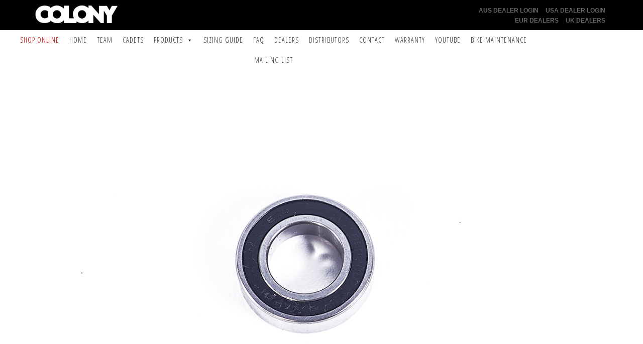

--- FILE ---
content_type: text/html; charset=UTF-8
request_url: https://colonybmx.com.au/products/wasp-6902-non-driver-bearing/
body_size: 10001
content:
<!doctype html>

	<html>

		<head>

			<meta charset="UTF-8">
			<meta name="viewport" content="initial-scale=1.0,user-scalable=no">
			<meta name="description" content="Colony BMX - Australia&#039;s Biggest BMX Brand"/>

			<title>Wasp Non Driver Bearing (6902) - Colony BMX (Shop Online Now)</title>
			
			<link rel="stylesheet" href="/news/wp-content/themes/colony2015/assets/css/bootstrap.min.css" />
			<link rel="stylesheet" href="/news/wp-content/themes/colony2015/assets/css/lightslider.css"/>
			<link rel="stylesheet" href="/news/wp-content/themes/colony2015/style.css" />

			<link href='https://fonts.googleapis.com/css?family=Open+Sans+Condensed:700,300' rel='stylesheet' type='text/css'>
			<link href='https://fonts.googleapis.com/css?family=Montserrat:400,700' rel='stylesheet' type='text/css'>
			<link href='https://fonts.googleapis.com/css?family=Lato:300,400,700' rel='stylesheet' type='text/css'>

			<meta name='robots' content='index, follow, max-image-preview:large, max-snippet:-1, max-video-preview:-1' />

	<!-- This site is optimized with the Yoast SEO plugin v22.7 - https://yoast.com/wordpress/plugins/seo/ -->
	<meta name="description" content="Wasp Non Driver Bearing (6902) for Colony cassette hub. Shipping worldwide, shop online today." />
	<link rel="canonical" href="https://colonybmx.com.au/products/wasp-6902-non-driver-bearing/" />
	<meta property="og:locale" content="en_US" />
	<meta property="og:type" content="article" />
	<meta property="og:title" content="Wasp Non Driver Bearing (6902) - Colony BMX (Shop Online Now)" />
	<meta property="og:description" content="Wasp Non Driver Bearing (6902) for Colony cassette hub. Shipping worldwide, shop online today." />
	<meta property="og:url" content="https://colonybmx.com.au/products/wasp-6902-non-driver-bearing/" />
	<meta property="og:site_name" content="Colony BMX" />
	<meta property="article:modified_time" content="2020-01-15T21:54:25+00:00" />
	<meta property="og:image" content="https://colonybmx.com.au/news/wp-content/uploads/2019/07/wasp-6902-non-driver-bearing.jpg" />
	<meta property="og:image:width" content="1200" />
	<meta property="og:image:height" content="797" />
	<meta property="og:image:type" content="image/jpeg" />
	<meta name="twitter:card" content="summary_large_image" />
	<script type="application/ld+json" class="yoast-schema-graph">{"@context":"https://schema.org","@graph":[{"@type":"WebPage","@id":"https://colonybmx.com.au/products/wasp-6902-non-driver-bearing/","url":"https://colonybmx.com.au/products/wasp-6902-non-driver-bearing/","name":"Wasp Non Driver Bearing (6902) - Colony BMX (Shop Online Now)","isPartOf":{"@id":"https://colonybmx.com.au/#website"},"primaryImageOfPage":{"@id":"https://colonybmx.com.au/products/wasp-6902-non-driver-bearing/#primaryimage"},"image":{"@id":"https://colonybmx.com.au/products/wasp-6902-non-driver-bearing/#primaryimage"},"thumbnailUrl":"https://colonybmx.com.au/news/wp-content/uploads/2019/07/wasp-6902-non-driver-bearing.jpg","datePublished":"2019-07-12T09:24:35+00:00","dateModified":"2020-01-15T21:54:25+00:00","description":"Wasp Non Driver Bearing (6902) for Colony cassette hub. Shipping worldwide, shop online today.","breadcrumb":{"@id":"https://colonybmx.com.au/products/wasp-6902-non-driver-bearing/#breadcrumb"},"inLanguage":"en-US","potentialAction":[{"@type":"ReadAction","target":["https://colonybmx.com.au/products/wasp-6902-non-driver-bearing/"]}]},{"@type":"ImageObject","inLanguage":"en-US","@id":"https://colonybmx.com.au/products/wasp-6902-non-driver-bearing/#primaryimage","url":"https://colonybmx.com.au/news/wp-content/uploads/2019/07/wasp-6902-non-driver-bearing.jpg","contentUrl":"https://colonybmx.com.au/news/wp-content/uploads/2019/07/wasp-6902-non-driver-bearing.jpg","width":1200,"height":797,"caption":"Wasp Non Driver Bearing (6902)"},{"@type":"BreadcrumbList","@id":"https://colonybmx.com.au/products/wasp-6902-non-driver-bearing/#breadcrumb","itemListElement":[{"@type":"ListItem","position":1,"name":"Home","item":"https://colonybmx.com.au/"},{"@type":"ListItem","position":2,"name":"Products","item":"https://colonybmx.com.au/products/"},{"@type":"ListItem","position":3,"name":"Wasp Non Driver Bearing (6902)"}]},{"@type":"WebSite","@id":"https://colonybmx.com.au/#website","url":"https://colonybmx.com.au/","name":"Colony BMX","description":"Colony BMX - Australia&#039;s Biggest BMX Brand","potentialAction":[{"@type":"SearchAction","target":{"@type":"EntryPoint","urlTemplate":"https://colonybmx.com.au/?s={search_term_string}"},"query-input":"required name=search_term_string"}],"inLanguage":"en-US"}]}</script>
	<!-- / Yoast SEO plugin. -->


<script type="text/javascript">
/* <![CDATA[ */
window._wpemojiSettings = {"baseUrl":"https:\/\/s.w.org\/images\/core\/emoji\/15.0.3\/72x72\/","ext":".png","svgUrl":"https:\/\/s.w.org\/images\/core\/emoji\/15.0.3\/svg\/","svgExt":".svg","source":{"concatemoji":"https:\/\/colonybmx.com.au\/news\/wp-includes\/js\/wp-emoji-release.min.js?ver=2e1daea030ae40ea82d843e4505ab175"}};
/*! This file is auto-generated */
!function(i,n){var o,s,e;function c(e){try{var t={supportTests:e,timestamp:(new Date).valueOf()};sessionStorage.setItem(o,JSON.stringify(t))}catch(e){}}function p(e,t,n){e.clearRect(0,0,e.canvas.width,e.canvas.height),e.fillText(t,0,0);var t=new Uint32Array(e.getImageData(0,0,e.canvas.width,e.canvas.height).data),r=(e.clearRect(0,0,e.canvas.width,e.canvas.height),e.fillText(n,0,0),new Uint32Array(e.getImageData(0,0,e.canvas.width,e.canvas.height).data));return t.every(function(e,t){return e===r[t]})}function u(e,t,n){switch(t){case"flag":return n(e,"\ud83c\udff3\ufe0f\u200d\u26a7\ufe0f","\ud83c\udff3\ufe0f\u200b\u26a7\ufe0f")?!1:!n(e,"\ud83c\uddfa\ud83c\uddf3","\ud83c\uddfa\u200b\ud83c\uddf3")&&!n(e,"\ud83c\udff4\udb40\udc67\udb40\udc62\udb40\udc65\udb40\udc6e\udb40\udc67\udb40\udc7f","\ud83c\udff4\u200b\udb40\udc67\u200b\udb40\udc62\u200b\udb40\udc65\u200b\udb40\udc6e\u200b\udb40\udc67\u200b\udb40\udc7f");case"emoji":return!n(e,"\ud83d\udc26\u200d\u2b1b","\ud83d\udc26\u200b\u2b1b")}return!1}function f(e,t,n){var r="undefined"!=typeof WorkerGlobalScope&&self instanceof WorkerGlobalScope?new OffscreenCanvas(300,150):i.createElement("canvas"),a=r.getContext("2d",{willReadFrequently:!0}),o=(a.textBaseline="top",a.font="600 32px Arial",{});return e.forEach(function(e){o[e]=t(a,e,n)}),o}function t(e){var t=i.createElement("script");t.src=e,t.defer=!0,i.head.appendChild(t)}"undefined"!=typeof Promise&&(o="wpEmojiSettingsSupports",s=["flag","emoji"],n.supports={everything:!0,everythingExceptFlag:!0},e=new Promise(function(e){i.addEventListener("DOMContentLoaded",e,{once:!0})}),new Promise(function(t){var n=function(){try{var e=JSON.parse(sessionStorage.getItem(o));if("object"==typeof e&&"number"==typeof e.timestamp&&(new Date).valueOf()<e.timestamp+604800&&"object"==typeof e.supportTests)return e.supportTests}catch(e){}return null}();if(!n){if("undefined"!=typeof Worker&&"undefined"!=typeof OffscreenCanvas&&"undefined"!=typeof URL&&URL.createObjectURL&&"undefined"!=typeof Blob)try{var e="postMessage("+f.toString()+"("+[JSON.stringify(s),u.toString(),p.toString()].join(",")+"));",r=new Blob([e],{type:"text/javascript"}),a=new Worker(URL.createObjectURL(r),{name:"wpTestEmojiSupports"});return void(a.onmessage=function(e){c(n=e.data),a.terminate(),t(n)})}catch(e){}c(n=f(s,u,p))}t(n)}).then(function(e){for(var t in e)n.supports[t]=e[t],n.supports.everything=n.supports.everything&&n.supports[t],"flag"!==t&&(n.supports.everythingExceptFlag=n.supports.everythingExceptFlag&&n.supports[t]);n.supports.everythingExceptFlag=n.supports.everythingExceptFlag&&!n.supports.flag,n.DOMReady=!1,n.readyCallback=function(){n.DOMReady=!0}}).then(function(){return e}).then(function(){var e;n.supports.everything||(n.readyCallback(),(e=n.source||{}).concatemoji?t(e.concatemoji):e.wpemoji&&e.twemoji&&(t(e.twemoji),t(e.wpemoji)))}))}((window,document),window._wpemojiSettings);
/* ]]> */
</script>
		
	<style id='wp-emoji-styles-inline-css' type='text/css'>

	img.wp-smiley, img.emoji {
		display: inline !important;
		border: none !important;
		box-shadow: none !important;
		height: 1em !important;
		width: 1em !important;
		margin: 0 0.07em !important;
		vertical-align: -0.1em !important;
		background: none !important;
		padding: 0 !important;
	}
</style>
<link rel='stylesheet' id='wp-block-library-css' href='https://colonybmx.com.au/news/wp-includes/css/dist/block-library/style.min.css?ver=2e1daea030ae40ea82d843e4505ab175' type='text/css' media='all' />
<style id='classic-theme-styles-inline-css' type='text/css'>
/*! This file is auto-generated */
.wp-block-button__link{color:#fff;background-color:#32373c;border-radius:9999px;box-shadow:none;text-decoration:none;padding:calc(.667em + 2px) calc(1.333em + 2px);font-size:1.125em}.wp-block-file__button{background:#32373c;color:#fff;text-decoration:none}
</style>
<style id='global-styles-inline-css' type='text/css'>
body{--wp--preset--color--black: #000000;--wp--preset--color--cyan-bluish-gray: #abb8c3;--wp--preset--color--white: #ffffff;--wp--preset--color--pale-pink: #f78da7;--wp--preset--color--vivid-red: #cf2e2e;--wp--preset--color--luminous-vivid-orange: #ff6900;--wp--preset--color--luminous-vivid-amber: #fcb900;--wp--preset--color--light-green-cyan: #7bdcb5;--wp--preset--color--vivid-green-cyan: #00d084;--wp--preset--color--pale-cyan-blue: #8ed1fc;--wp--preset--color--vivid-cyan-blue: #0693e3;--wp--preset--color--vivid-purple: #9b51e0;--wp--preset--gradient--vivid-cyan-blue-to-vivid-purple: linear-gradient(135deg,rgba(6,147,227,1) 0%,rgb(155,81,224) 100%);--wp--preset--gradient--light-green-cyan-to-vivid-green-cyan: linear-gradient(135deg,rgb(122,220,180) 0%,rgb(0,208,130) 100%);--wp--preset--gradient--luminous-vivid-amber-to-luminous-vivid-orange: linear-gradient(135deg,rgba(252,185,0,1) 0%,rgba(255,105,0,1) 100%);--wp--preset--gradient--luminous-vivid-orange-to-vivid-red: linear-gradient(135deg,rgba(255,105,0,1) 0%,rgb(207,46,46) 100%);--wp--preset--gradient--very-light-gray-to-cyan-bluish-gray: linear-gradient(135deg,rgb(238,238,238) 0%,rgb(169,184,195) 100%);--wp--preset--gradient--cool-to-warm-spectrum: linear-gradient(135deg,rgb(74,234,220) 0%,rgb(151,120,209) 20%,rgb(207,42,186) 40%,rgb(238,44,130) 60%,rgb(251,105,98) 80%,rgb(254,248,76) 100%);--wp--preset--gradient--blush-light-purple: linear-gradient(135deg,rgb(255,206,236) 0%,rgb(152,150,240) 100%);--wp--preset--gradient--blush-bordeaux: linear-gradient(135deg,rgb(254,205,165) 0%,rgb(254,45,45) 50%,rgb(107,0,62) 100%);--wp--preset--gradient--luminous-dusk: linear-gradient(135deg,rgb(255,203,112) 0%,rgb(199,81,192) 50%,rgb(65,88,208) 100%);--wp--preset--gradient--pale-ocean: linear-gradient(135deg,rgb(255,245,203) 0%,rgb(182,227,212) 50%,rgb(51,167,181) 100%);--wp--preset--gradient--electric-grass: linear-gradient(135deg,rgb(202,248,128) 0%,rgb(113,206,126) 100%);--wp--preset--gradient--midnight: linear-gradient(135deg,rgb(2,3,129) 0%,rgb(40,116,252) 100%);--wp--preset--font-size--small: 13px;--wp--preset--font-size--medium: 20px;--wp--preset--font-size--large: 36px;--wp--preset--font-size--x-large: 42px;--wp--preset--spacing--20: 0.44rem;--wp--preset--spacing--30: 0.67rem;--wp--preset--spacing--40: 1rem;--wp--preset--spacing--50: 1.5rem;--wp--preset--spacing--60: 2.25rem;--wp--preset--spacing--70: 3.38rem;--wp--preset--spacing--80: 5.06rem;--wp--preset--shadow--natural: 6px 6px 9px rgba(0, 0, 0, 0.2);--wp--preset--shadow--deep: 12px 12px 50px rgba(0, 0, 0, 0.4);--wp--preset--shadow--sharp: 6px 6px 0px rgba(0, 0, 0, 0.2);--wp--preset--shadow--outlined: 6px 6px 0px -3px rgba(255, 255, 255, 1), 6px 6px rgba(0, 0, 0, 1);--wp--preset--shadow--crisp: 6px 6px 0px rgba(0, 0, 0, 1);}:where(.is-layout-flex){gap: 0.5em;}:where(.is-layout-grid){gap: 0.5em;}body .is-layout-flex{display: flex;}body .is-layout-flex{flex-wrap: wrap;align-items: center;}body .is-layout-flex > *{margin: 0;}body .is-layout-grid{display: grid;}body .is-layout-grid > *{margin: 0;}:where(.wp-block-columns.is-layout-flex){gap: 2em;}:where(.wp-block-columns.is-layout-grid){gap: 2em;}:where(.wp-block-post-template.is-layout-flex){gap: 1.25em;}:where(.wp-block-post-template.is-layout-grid){gap: 1.25em;}.has-black-color{color: var(--wp--preset--color--black) !important;}.has-cyan-bluish-gray-color{color: var(--wp--preset--color--cyan-bluish-gray) !important;}.has-white-color{color: var(--wp--preset--color--white) !important;}.has-pale-pink-color{color: var(--wp--preset--color--pale-pink) !important;}.has-vivid-red-color{color: var(--wp--preset--color--vivid-red) !important;}.has-luminous-vivid-orange-color{color: var(--wp--preset--color--luminous-vivid-orange) !important;}.has-luminous-vivid-amber-color{color: var(--wp--preset--color--luminous-vivid-amber) !important;}.has-light-green-cyan-color{color: var(--wp--preset--color--light-green-cyan) !important;}.has-vivid-green-cyan-color{color: var(--wp--preset--color--vivid-green-cyan) !important;}.has-pale-cyan-blue-color{color: var(--wp--preset--color--pale-cyan-blue) !important;}.has-vivid-cyan-blue-color{color: var(--wp--preset--color--vivid-cyan-blue) !important;}.has-vivid-purple-color{color: var(--wp--preset--color--vivid-purple) !important;}.has-black-background-color{background-color: var(--wp--preset--color--black) !important;}.has-cyan-bluish-gray-background-color{background-color: var(--wp--preset--color--cyan-bluish-gray) !important;}.has-white-background-color{background-color: var(--wp--preset--color--white) !important;}.has-pale-pink-background-color{background-color: var(--wp--preset--color--pale-pink) !important;}.has-vivid-red-background-color{background-color: var(--wp--preset--color--vivid-red) !important;}.has-luminous-vivid-orange-background-color{background-color: var(--wp--preset--color--luminous-vivid-orange) !important;}.has-luminous-vivid-amber-background-color{background-color: var(--wp--preset--color--luminous-vivid-amber) !important;}.has-light-green-cyan-background-color{background-color: var(--wp--preset--color--light-green-cyan) !important;}.has-vivid-green-cyan-background-color{background-color: var(--wp--preset--color--vivid-green-cyan) !important;}.has-pale-cyan-blue-background-color{background-color: var(--wp--preset--color--pale-cyan-blue) !important;}.has-vivid-cyan-blue-background-color{background-color: var(--wp--preset--color--vivid-cyan-blue) !important;}.has-vivid-purple-background-color{background-color: var(--wp--preset--color--vivid-purple) !important;}.has-black-border-color{border-color: var(--wp--preset--color--black) !important;}.has-cyan-bluish-gray-border-color{border-color: var(--wp--preset--color--cyan-bluish-gray) !important;}.has-white-border-color{border-color: var(--wp--preset--color--white) !important;}.has-pale-pink-border-color{border-color: var(--wp--preset--color--pale-pink) !important;}.has-vivid-red-border-color{border-color: var(--wp--preset--color--vivid-red) !important;}.has-luminous-vivid-orange-border-color{border-color: var(--wp--preset--color--luminous-vivid-orange) !important;}.has-luminous-vivid-amber-border-color{border-color: var(--wp--preset--color--luminous-vivid-amber) !important;}.has-light-green-cyan-border-color{border-color: var(--wp--preset--color--light-green-cyan) !important;}.has-vivid-green-cyan-border-color{border-color: var(--wp--preset--color--vivid-green-cyan) !important;}.has-pale-cyan-blue-border-color{border-color: var(--wp--preset--color--pale-cyan-blue) !important;}.has-vivid-cyan-blue-border-color{border-color: var(--wp--preset--color--vivid-cyan-blue) !important;}.has-vivid-purple-border-color{border-color: var(--wp--preset--color--vivid-purple) !important;}.has-vivid-cyan-blue-to-vivid-purple-gradient-background{background: var(--wp--preset--gradient--vivid-cyan-blue-to-vivid-purple) !important;}.has-light-green-cyan-to-vivid-green-cyan-gradient-background{background: var(--wp--preset--gradient--light-green-cyan-to-vivid-green-cyan) !important;}.has-luminous-vivid-amber-to-luminous-vivid-orange-gradient-background{background: var(--wp--preset--gradient--luminous-vivid-amber-to-luminous-vivid-orange) !important;}.has-luminous-vivid-orange-to-vivid-red-gradient-background{background: var(--wp--preset--gradient--luminous-vivid-orange-to-vivid-red) !important;}.has-very-light-gray-to-cyan-bluish-gray-gradient-background{background: var(--wp--preset--gradient--very-light-gray-to-cyan-bluish-gray) !important;}.has-cool-to-warm-spectrum-gradient-background{background: var(--wp--preset--gradient--cool-to-warm-spectrum) !important;}.has-blush-light-purple-gradient-background{background: var(--wp--preset--gradient--blush-light-purple) !important;}.has-blush-bordeaux-gradient-background{background: var(--wp--preset--gradient--blush-bordeaux) !important;}.has-luminous-dusk-gradient-background{background: var(--wp--preset--gradient--luminous-dusk) !important;}.has-pale-ocean-gradient-background{background: var(--wp--preset--gradient--pale-ocean) !important;}.has-electric-grass-gradient-background{background: var(--wp--preset--gradient--electric-grass) !important;}.has-midnight-gradient-background{background: var(--wp--preset--gradient--midnight) !important;}.has-small-font-size{font-size: var(--wp--preset--font-size--small) !important;}.has-medium-font-size{font-size: var(--wp--preset--font-size--medium) !important;}.has-large-font-size{font-size: var(--wp--preset--font-size--large) !important;}.has-x-large-font-size{font-size: var(--wp--preset--font-size--x-large) !important;}
.wp-block-navigation a:where(:not(.wp-element-button)){color: inherit;}
:where(.wp-block-post-template.is-layout-flex){gap: 1.25em;}:where(.wp-block-post-template.is-layout-grid){gap: 1.25em;}
:where(.wp-block-columns.is-layout-flex){gap: 2em;}:where(.wp-block-columns.is-layout-grid){gap: 2em;}
.wp-block-pullquote{font-size: 1.5em;line-height: 1.6;}
</style>
<link rel='stylesheet' id='megamenu-css' href='https://colonybmx.com.au/news/wp-content/uploads/maxmegamenu/style.css?ver=7e6236' type='text/css' media='all' />
<link rel='stylesheet' id='dashicons-css' href='https://colonybmx.com.au/news/wp-includes/css/dashicons.min.css?ver=2e1daea030ae40ea82d843e4505ab175' type='text/css' media='all' />
<link rel='stylesheet' id='tablepress-default-css' href='https://colonybmx.com.au/news/wp-content/plugins/tablepress/css/build/default.css?ver=2.3.1' type='text/css' media='all' />
<link rel='stylesheet' id='wp-paginate-css' href='https://colonybmx.com.au/news/wp-content/plugins/wp-paginate/css/wp-paginate.css?ver=2.2.2' type='text/css' media='screen' />
<script type="text/javascript" src="https://colonybmx.com.au/news/wp-includes/js/jquery/jquery.min.js?ver=3.7.1" id="jquery-core-js"></script>
<script type="text/javascript" src="https://colonybmx.com.au/news/wp-includes/js/jquery/jquery-migrate.min.js?ver=3.4.1" id="jquery-migrate-js"></script>
<link rel="https://api.w.org/" href="https://colonybmx.com.au/wp-json/" /><link rel="EditURI" type="application/rsd+xml" title="RSD" href="https://colonybmx.com.au/news/xmlrpc.php?rsd" />

<link rel='shortlink' href='https://colonybmx.com.au/?p=28728' />
<link rel="alternate" type="application/json+oembed" href="https://colonybmx.com.au/wp-json/oembed/1.0/embed?url=https%3A%2F%2Fcolonybmx.com.au%2Fproducts%2Fwasp-6902-non-driver-bearing%2F" />
<link rel="alternate" type="text/xml+oembed" href="https://colonybmx.com.au/wp-json/oembed/1.0/embed?url=https%3A%2F%2Fcolonybmx.com.au%2Fproducts%2Fwasp-6902-non-driver-bearing%2F&#038;format=xml" />
<style type="text/css">/** Mega Menu CSS: fs **/</style>

		</head>

		<body class="products-template-default single single-products postid-28728 mega-menu-header-menu">

			
						<script type="text/javascript" src="//downloads.mailchimp.com/js/signup-forms/popup/unique-methods/embed.js" data-dojo-config="usePlainJson: true, isDebug: false"></script><script type="text/javascript">window.dojoRequire(["mojo/signup-forms/Loader"], function(L) { L.start({"baseUrl":"mc.us19.list-manage.com","uuid":"e48a083b3e94700ecffb8f218","lid":"49f2d270ad","uniqueMethods":true}) })</script>
						
			<!-- Global site tag (gtag.js) - Google Analytics -->
			<script async src="https://www.googletagmanager.com/gtag/js?id=UA-64082578-1"></script>
			<script>
			  window.dataLayer = window.dataLayer || [];
			  function gtag(){dataLayer.push(arguments);}
			  gtag('js', new Date());

			  gtag('config', 'UA-64082578-1');
			</script>

			<div id="fb-root"></div>
			<script>(function(d, s, id) {
			  var js, fjs = d.getElementsByTagName(s)[0];
			  if (d.getElementById(id)) return;
			  js = d.createElement(s); js.id = id;
			  js.src = "//connect.facebook.net/en_US/sdk.js#xfbml=1&appId=196124257179551&version=v2.0";
			  fjs.parentNode.insertBefore(js, fjs);
			}(document, 'script', 'facebook-jssdk'));</script>

			<header>

				<div id="top" class="wrapper">

					<div class="container">

						<div class="row">

							<div class="col-lg-2 col-md-4 col-xs-12">

								<a href="/"><img src="/news/wp-content/themes/colony2015/assets/img/logo.png" alt="Colony BMX Wasp Non Driver Bearing (6902) - Colony BMX (Shop Online Now)" class="logo" /></a>

							</div>

							<div class="col-lg-3 col-lg-offset-7 col-md-2 col-md-offset-6 hidden-sm hidden-xs">

								<ul id="dealer-nav" class="list-inline text-right">
									<li><a href="https://www.familydistribution.com.au/_myacct" target="_BLANK">AUS Dealer Login</a></li>
									<!--<li><a href="https://webshop.advancetraders.com.au" target="_BLANK">Aus Bikes Dealer Login</a></li>-->
									<li><a href="https://www.amaindistributing.com/account/login" target="_BLANK">USA Dealer Login</a></li>
									<li><a href="https://www.centrano.com/en/" target="_BLANK">EUR Dealers</a></li>
									<li><a href="https://tabletopdistribution.com/account/login" target="_BLANK">UK Dealers</a></li>
								</ul>

							</div>

						</div>

					</div>

				</div>

				
				<div id="mega-menu-wrap-header-menu" class="mega-menu-wrap"><div class="mega-menu-toggle"><div class="mega-toggle-blocks-left"></div><div class="mega-toggle-blocks-center"></div><div class="mega-toggle-blocks-right"><div class='mega-toggle-block mega-menu-toggle-block mega-toggle-block-1' id='mega-toggle-block-1' tabindex='0'><span class='mega-toggle-label' role='button' aria-expanded='false'><span class='mega-toggle-label-closed'>MENU</span><span class='mega-toggle-label-open'>MENU</span></span></div></div></div><ul id="mega-menu-header-menu" class="mega-menu max-mega-menu mega-menu-horizontal mega-no-js" data-event="hover" data-effect="disabled" data-effect-speed="200" data-effect-mobile="disabled" data-effect-speed-mobile="0" data-mobile-force-width="false" data-second-click="go" data-document-click="collapse" data-vertical-behaviour="standard" data-breakpoint="600" data-unbind="true" data-mobile-state="collapse_all" data-hover-intent-timeout="300" data-hover-intent-interval="100"><li class='mega-red mega-menu-item mega-menu-item-type-custom mega-menu-item-object-custom mega-align-bottom-left mega-menu-flyout mega-menu-item-27878' id='mega-menu-item-27878'><a class="mega-menu-link" href="https://www.familydistribution.com.au/brand/colony/" tabindex="0">SHOP ONLINE</a></li><li class='mega-menu-item mega-menu-item-type-custom mega-menu-item-object-custom mega-align-bottom-left mega-menu-flyout mega-menu-item-32460' id='mega-menu-item-32460'><a class="mega-menu-link" href="/" tabindex="0">Home</a></li><li class='mega-menu-item mega-menu-item-type-post_type mega-menu-item-object-page mega-align-bottom-left mega-menu-flyout mega-menu-item-21117' id='mega-menu-item-21117'><a class="mega-menu-link" href="https://colonybmx.com.au/team/" tabindex="0">Team</a></li><li class='mega-menu-item mega-menu-item-type-custom mega-menu-item-object-custom mega-align-bottom-left mega-menu-flyout mega-menu-item-32540' id='mega-menu-item-32540'><a class="mega-menu-link" href="/cadets" tabindex="0">Cadets</a></li><li class='mega-menu-item mega-menu-item-type-post_type mega-menu-item-object-page mega-menu-item-has-children mega-menu-megamenu mega-align-bottom-left mega-menu-megamenu mega-hide-sub-menu-on-mobile mega-menu-item-21023' id='mega-menu-item-21023'><a class="mega-menu-link" href="https://colonybmx.com.au/products/" aria-haspopup="true" aria-expanded="false" tabindex="0">Products<span class="mega-indicator"></span></a>
<ul class="mega-sub-menu">
<li class='mega-menu-item mega-menu-item-type-taxonomy mega-menu-item-object-product-type mega-menu-columns-1-of-3 mega-menu-item-26156' id='mega-menu-item-26156'><a class="mega-menu-link" href="https://colonybmx.com.au/products/category/complete-bikes/">Complete Bikes</a></li><li class='mega-menu-item mega-menu-item-type-taxonomy mega-menu-item-object-product-type mega-menu-columns-1-of-3 mega-menu-item-26549' id='mega-menu-item-26549'><a class="mega-menu-link" href="https://colonybmx.com.au/products/category/frames/">Frames</a></li><li class='mega-menu-item mega-menu-item-type-taxonomy mega-menu-item-object-product-type mega-menu-columns-1-of-3 mega-menu-item-25685' id='mega-menu-item-25685'><a class="mega-menu-link" href="https://colonybmx.com.au/products/category/18-product-range/">18" Product Range</a></li><li class='mega-menu-item mega-menu-item-type-taxonomy mega-menu-item-object-product-type mega-menu-columns-1-of-3 mega-menu-clear mega-menu-item-25691' id='mega-menu-item-25691'><a class="mega-menu-link" href="https://colonybmx.com.au/products/category/bar-ends/">Bar Ends</a></li><li class='mega-menu-item mega-menu-item-type-taxonomy mega-menu-item-object-product-type mega-menu-columns-1-of-3 mega-menu-item-25692' id='mega-menu-item-25692'><a class="mega-menu-link" href="https://colonybmx.com.au/products/category/bars/">Bars</a></li><li class='mega-menu-item mega-menu-item-type-taxonomy mega-menu-item-object-product-type mega-menu-columns-1-of-3 mega-menu-item-30601' id='mega-menu-item-30601'><a class="mega-menu-link" href="https://colonybmx.com.au/products/category/bike-build-kit/">Bike Build Kit</a></li><li class='mega-menu-item mega-menu-item-type-taxonomy mega-menu-item-object-product-type mega-menu-columns-1-of-3 mega-menu-clear mega-menu-item-25693' id='mega-menu-item-25693'><a class="mega-menu-link" href="https://colonybmx.com.au/products/category/bottom-brackets/">Bottom Brackets</a></li><li class='mega-menu-item mega-menu-item-type-taxonomy mega-menu-item-object-product-type mega-menu-columns-1-of-3 mega-menu-item-25694' id='mega-menu-item-25694'><a class="mega-menu-link" href="https://colonybmx.com.au/products/category/brake-systems/">Brakes</a></li><li class='mega-menu-item mega-menu-item-type-taxonomy mega-menu-item-object-product-type mega-menu-columns-1-of-3 mega-menu-item-25695' id='mega-menu-item-25695'><a class="mega-menu-link" href="https://colonybmx.com.au/products/category/soft-goods/">Soft Goods</a></li><li class='mega-menu-item mega-menu-item-type-taxonomy mega-menu-item-object-product-type mega-menu-columns-1-of-3 mega-menu-clear mega-menu-item-25696' id='mega-menu-item-25696'><a class="mega-menu-link" href="https://colonybmx.com.au/products/category/bmx-cranks/">BMX Cranks</a></li><li class='mega-menu-item mega-menu-item-type-taxonomy mega-menu-item-object-product-type mega-menu-columns-1-of-3 mega-menu-item-25698' id='mega-menu-item-25698'><a class="mega-menu-link" href="https://colonybmx.com.au/products/category/exon-flatland-range/">EXON Flatland Products</a></li><li class='mega-menu-item mega-menu-item-type-taxonomy mega-menu-item-object-product-type mega-menu-columns-1-of-3 mega-menu-item-25699' id='mega-menu-item-25699'><a class="mega-menu-link" href="https://colonybmx.com.au/products/category/forks/">Forks</a></li><li class='mega-menu-item mega-menu-item-type-taxonomy mega-menu-item-object-product-type mega-menu-columns-1-of-3 mega-menu-clear mega-menu-item-25700' id='mega-menu-item-25700'><a class="mega-menu-link" href="https://colonybmx.com.au/products/category/grips/">Grips</a></li><li class='mega-menu-item mega-menu-item-type-taxonomy mega-menu-item-object-product-type mega-menu-columns-1-of-3 mega-menu-item-25701' id='mega-menu-item-25701'><a class="mega-menu-link" href="https://colonybmx.com.au/products/category/headsets/">Headsets</a></li><li class='mega-menu-item mega-menu-item-type-taxonomy mega-menu-item-object-product-type mega-menu-columns-1-of-3 mega-menu-item-25702' id='mega-menu-item-25702'><a class="mega-menu-link" href="https://colonybmx.com.au/products/category/hub-guards/">Hub Guards</a></li><li class='mega-menu-item mega-menu-item-type-taxonomy mega-menu-item-object-product-type mega-menu-columns-1-of-3 mega-menu-clear mega-menu-item-25703' id='mega-menu-item-25703'><a class="mega-menu-link" href="https://colonybmx.com.au/products/category/hub-spare-parts/">Hub Spare Parts</a></li><li class='mega-menu-item mega-menu-item-type-taxonomy mega-menu-item-object-product-type mega-menu-columns-1-of-3 mega-menu-item-25704' id='mega-menu-item-25704'><a class="mega-menu-link" href="https://colonybmx.com.au/products/category/hubs/">Hubs</a></li><li class='mega-menu-item mega-menu-item-type-taxonomy mega-menu-item-object-product-type mega-menu-columns-1-of-3 mega-menu-item-25705' id='mega-menu-item-25705'><a class="mega-menu-link" href="https://colonybmx.com.au/products/category/new-products/">New Products</a></li><li class='mega-menu-item mega-menu-item-type-taxonomy mega-menu-item-object-product-type mega-menu-columns-1-of-3 mega-menu-clear mega-menu-item-25706' id='mega-menu-item-25706'><a class="mega-menu-link" href="https://colonybmx.com.au/products/category/pedals/">Pedals</a></li><li class='mega-menu-item mega-menu-item-type-taxonomy mega-menu-item-object-product-type mega-menu-columns-1-of-3 mega-menu-item-25707' id='mega-menu-item-25707'><a class="mega-menu-link" href="https://colonybmx.com.au/products/category/pegs/">Pegs</a></li><li class='mega-menu-item mega-menu-item-type-taxonomy mega-menu-item-object-product-type mega-menu-columns-1-of-3 mega-menu-item-25708' id='mega-menu-item-25708'><a class="mega-menu-link" href="https://colonybmx.com.au/products/category/rims-2/">Rims</a></li><li class='mega-menu-item mega-menu-item-type-taxonomy mega-menu-item-object-product-type mega-menu-columns-1-of-3 mega-menu-clear mega-menu-item-25710' id='mega-menu-item-25710'><a class="mega-menu-link" href="https://colonybmx.com.au/products/category/seats-posts/">Seats & Posts</a></li><li class='mega-menu-item mega-menu-item-type-taxonomy mega-menu-item-object-product-type mega-menu-columns-1-of-3 mega-menu-item-25711' id='mega-menu-item-25711'><a class="mega-menu-link" href="https://colonybmx.com.au/products/category/spokes/">Spokes & Nipples</a></li><li class='mega-menu-item mega-menu-item-type-taxonomy mega-menu-item-object-product-type mega-menu-columns-1-of-3 mega-menu-item-25712' id='mega-menu-item-25712'><a class="mega-menu-link" href="https://colonybmx.com.au/products/category/sprockets/">Sprockets</a></li><li class='mega-menu-item mega-menu-item-type-taxonomy mega-menu-item-object-product-type mega-menu-columns-1-of-3 mega-menu-clear mega-menu-item-25713' id='mega-menu-item-25713'><a class="mega-menu-link" href="https://colonybmx.com.au/products/category/stems/">Stems</a></li><li class='mega-menu-item mega-menu-item-type-taxonomy mega-menu-item-object-product-type mega-menu-columns-1-of-3 mega-menu-item-25714' id='mega-menu-item-25714'><a class="mega-menu-link" href="https://colonybmx.com.au/products/category/promo-items/">Stickers & Banners</a></li><li class='mega-menu-item mega-menu-item-type-taxonomy mega-menu-item-object-product-type mega-menu-columns-1-of-3 mega-menu-item-25715' id='mega-menu-item-25715'><a class="mega-menu-link" href="https://colonybmx.com.au/products/category/tyres/">Tyres</a></li><li class='mega-menu-item mega-menu-item-type-taxonomy mega-menu-item-object-product-type mega-menu-columns-1-of-3 mega-menu-clear mega-menu-item-25716' id='mega-menu-item-25716'><a class="mega-menu-link" href="https://colonybmx.com.au/products/category/wheels/">Wheels</a></li></ul>
</li><li class='mega-menu-item mega-menu-item-type-post_type mega-menu-item-object-page mega-align-bottom-left mega-menu-flyout mega-menu-item-21618' id='mega-menu-item-21618'><a class="mega-menu-link" href="https://colonybmx.com.au/sizing-guide/" tabindex="0">Sizing Guide</a></li><li class='mega-menu-item mega-menu-item-type-post_type mega-menu-item-object-page mega-align-bottom-left mega-menu-flyout mega-menu-item-21064' id='mega-menu-item-21064'><a class="mega-menu-link" href="https://colonybmx.com.au/faq/" tabindex="0">FAQ</a></li><li class='mega-menu-item mega-menu-item-type-post_type mega-menu-item-object-page mega-align-bottom-left mega-menu-flyout mega-menu-item-21065' id='mega-menu-item-21065'><a class="mega-menu-link" href="https://colonybmx.com.au/dealers/" tabindex="0">Dealers</a></li><li class='mega-menu-item mega-menu-item-type-post_type mega-menu-item-object-page mega-align-bottom-left mega-menu-flyout mega-menu-item-21066' id='mega-menu-item-21066'><a class="mega-menu-link" href="https://colonybmx.com.au/distributors/" tabindex="0">Distributors</a></li><li class='mega-menu-item mega-menu-item-type-post_type mega-menu-item-object-page mega-align-bottom-left mega-menu-flyout mega-menu-item-21067' id='mega-menu-item-21067'><a class="mega-menu-link" href="https://colonybmx.com.au/contact/" tabindex="0">Contact</a></li><li class='mega-menu-item mega-menu-item-type-post_type mega-menu-item-object-page mega-align-bottom-left mega-menu-flyout mega-menu-item-21068' id='mega-menu-item-21068'><a class="mega-menu-link" href="https://colonybmx.com.au/warranty/" tabindex="0">Warranty</a></li><li class='mega-menu-item mega-menu-item-type-custom mega-menu-item-object-custom mega-align-bottom-left mega-menu-flyout mega-menu-item-26837' id='mega-menu-item-26837'><a class="mega-menu-link" href="https://www.youtube.com/user/ColonyBMXBrand" tabindex="0">YouTube</a></li><li class='mega-menu-item mega-menu-item-type-post_type mega-menu-item-object-page mega-align-bottom-left mega-menu-flyout mega-menu-item-31044' id='mega-menu-item-31044'><a class="mega-menu-link" href="https://colonybmx.com.au/bmx-bike-maintenance/" tabindex="0">Bike Maintenance</a></li><li class='mega-menu-item mega-menu-item-type-post_type mega-menu-item-object-page mega-align-bottom-left mega-menu-flyout mega-menu-item-27811' id='mega-menu-item-27811'><a class="mega-menu-link" href="https://colonybmx.com.au/mailinglist/" tabindex="0">Mailing List</a></li></ul></div>
				<div class="visible-xs" style="float: right;display: block;width: 15%;background-color: red;line-height: 40px;height: 40px;text-align: center;text-transform: uppercase;font-family: 'Open Sans Condensed', sans-serif;letter-spacing: 1px;text-decoration: none;"><a href="https://www.familydistribution.com.au/brand/colony/" style="text-decoration: none;font-weight: 900;color: #fff;">Shop</a></div>

							</header>

			
			
				<div id="heroSlider" class="wrapper">

					<div class="container">

						<div class="row">

							<div class="col-lg-12">

								<ul id="image-gallery" class="gallery list-unstyled cS-hidden">
				                    
									
									<li data-thumb="https://colonybmx.com.au/news/wp-content/uploads/2019/07/wasp-6902-non-driver-bearing.jpg">
										<img src="https://colonybmx.com.au/news/wp-content/uploads/2019/07/wasp-6902-non-driver-bearing.jpg" alt="Wasp Non Driver Bearing (6902)" width="100%" />
									</li>

									
				                </ul>

							</div>			

						</div>

					</div>

				</div>

			
			<div class="container">

				<div class="row">

					<div class="col-sm-12">

						<div id="main" class="product">

														<!---->
																																		<a href="https://www.familydistribution.com.au/colony-wasp-cassette-body-bearings-6902" class="btn btn-default btn-shop" style="text-transform: uppercase;">Shop now</a>
																								
							<h3><span>Hub Spare Parts / </span> Wasp Non Driver Bearing (6902)</h3>

							
							<div class="post">

								<div class="post-content">

									<ul>
<li>Wasp Non Driver Bearing (6902) for Colony cassette hub.</li>
</ul>
<p><a href="https://www.familydistribution.com.au/hub-parts/?cn=167&amp;rf=cn" rel="noopener"><em>Click here to shop all hub spare parts here.</em></a></p>
<p>&nbsp;</p>

								</div>

							</div>

							
						</div>

					</div>

				</div>

				<div class="row"><div class="col-xs-12"><h4 class="text-left">Other Products</h4></div></div><div class="row"><div class="products"><div class="col-xs-12 col-sm-4"><div class="product"><a href="https://colonybmx.com.au/products/category/rims-2/"><span>Rims</span><img src="https://colonybmx.com.au/news/wp-content/uploads/2015/05/rims.jpg" alt="Hub Spare Parts" /></a></div></div><div class="col-xs-12 col-sm-4"><div class="product"><a href="https://colonybmx.com.au/products/category/forks/"><span>Forks</span><img src="https://colonybmx.com.au/news/wp-content/uploads/2022/06/thumbnail-forks.jpg" alt="Hub Spare Parts" /></a></div></div><div class="col-xs-12 col-sm-4"><div class="product"><a href="https://colonybmx.com.au/products/category/bike-build-kit/"><span>Bike Build Kit</span><img src="https://colonybmx.com.au/news/wp-content/uploads/2022/06/thumbnail-prokit.jpg" alt="Hub Spare Parts" /></a></div></div></div></div>
			</div>

			

			<div class="wrapper stickers">

				<div class="container">

					<div class="row">

						<div class="col-xs-12">

							<ul>
								<li id="text-4" class="widget widget_text">			<div class="textwidget"><div class="banner-text stickers">Want free stickers?<br/><a href="/faq" class="btn btn-default btn-outline">Click Here</a></div></div>
		</li>
							</ul>

						</div>

					</div>

				</div>

			</div>

			<footer class="wrapper">

				<div class="container">

					<div class="row">

						<div class="col-lg-12">
						
							<ul id="menu-main" class="nav nav-pills"><li id="menu-item-27878" class="red menu-item menu-item-type-custom menu-item-object-custom menu-item-27878"><a href="https://www.familydistribution.com.au/brand/colony/">SHOP ONLINE</a></li>
<li id="menu-item-32460" class="menu-item menu-item-type-custom menu-item-object-custom menu-item-32460"><a href="/">Home</a></li>
<li id="menu-item-21117" class="menu-item menu-item-type-post_type menu-item-object-page menu-item-21117"><a href="https://colonybmx.com.au/team/">Team</a></li>
<li id="menu-item-32540" class="menu-item menu-item-type-custom menu-item-object-custom menu-item-32540"><a href="/cadets">Cadets</a></li>
<li id="menu-item-21023" class="menu-item menu-item-type-post_type menu-item-object-page menu-item-21023"><a href="https://colonybmx.com.au/products/">Products</a></li>
<li id="menu-item-21618" class="menu-item menu-item-type-post_type menu-item-object-page menu-item-21618"><a href="https://colonybmx.com.au/sizing-guide/">Sizing Guide</a></li>
<li id="menu-item-21064" class="menu-item menu-item-type-post_type menu-item-object-page menu-item-21064"><a href="https://colonybmx.com.au/faq/">FAQ</a></li>
<li id="menu-item-21065" class="menu-item menu-item-type-post_type menu-item-object-page menu-item-21065"><a href="https://colonybmx.com.au/dealers/">Dealers</a></li>
<li id="menu-item-21066" class="menu-item menu-item-type-post_type menu-item-object-page menu-item-21066"><a href="https://colonybmx.com.au/distributors/">Distributors</a></li>
<li id="menu-item-21067" class="menu-item menu-item-type-post_type menu-item-object-page menu-item-21067"><a href="https://colonybmx.com.au/contact/">Contact</a></li>
<li id="menu-item-21068" class="menu-item menu-item-type-post_type menu-item-object-page menu-item-21068"><a href="https://colonybmx.com.au/warranty/">Warranty</a></li>
<li id="menu-item-26837" class="menu-item menu-item-type-custom menu-item-object-custom menu-item-26837"><a href="https://www.youtube.com/user/ColonyBMXBrand">YouTube</a></li>
<li id="menu-item-31044" class="menu-item menu-item-type-post_type menu-item-object-page menu-item-31044"><a href="https://colonybmx.com.au/bmx-bike-maintenance/">Bike Maintenance</a></li>
<li id="menu-item-27811" class="menu-item menu-item-type-post_type menu-item-object-page menu-item-27811"><a href="https://colonybmx.com.au/mailinglist/">Mailing List</a></li>
</ul> 

						</div>

					</div>

				</div>

			</footer>

			<div id="archives" class="wrapper">

				<div class="container">

					<div class="row">

						<h4 class="text-center">The Archives</h4>

						<div class="col-sm-2"><h5>2026</h5><ul>	<li><a href='https://colonybmx.com.au/2026/01/'>January 2026</a></li>
</ul></div><div class="col-sm-2"><h5>2025</h5><ul>	<li><a href='https://colonybmx.com.au/2025/12/'>December 2025</a></li>
	<li><a href='https://colonybmx.com.au/2025/11/'>November 2025</a></li>
	<li><a href='https://colonybmx.com.au/2025/10/'>October 2025</a></li>
	<li><a href='https://colonybmx.com.au/2025/09/'>September 2025</a></li>
	<li><a href='https://colonybmx.com.au/2025/08/'>August 2025</a></li>
	<li><a href='https://colonybmx.com.au/2025/07/'>July 2025</a></li>
	<li><a href='https://colonybmx.com.au/2025/06/'>June 2025</a></li>
	<li><a href='https://colonybmx.com.au/2025/05/'>May 2025</a></li>
	<li><a href='https://colonybmx.com.au/2025/03/'>March 2025</a></li>
	<li><a href='https://colonybmx.com.au/2025/02/'>February 2025</a></li>
	<li><a href='https://colonybmx.com.au/2025/01/'>January 2025</a></li>
</ul></div><div class="col-sm-2"><h5>2024</h5><ul>	<li><a href='https://colonybmx.com.au/2024/12/'>December 2024</a></li>
	<li><a href='https://colonybmx.com.au/2024/11/'>November 2024</a></li>
	<li><a href='https://colonybmx.com.au/2024/10/'>October 2024</a></li>
	<li><a href='https://colonybmx.com.au/2024/09/'>September 2024</a></li>
	<li><a href='https://colonybmx.com.au/2024/08/'>August 2024</a></li>
	<li><a href='https://colonybmx.com.au/2024/07/'>July 2024</a></li>
	<li><a href='https://colonybmx.com.au/2024/06/'>June 2024</a></li>
	<li><a href='https://colonybmx.com.au/2024/05/'>May 2024</a></li>
	<li><a href='https://colonybmx.com.au/2024/04/'>April 2024</a></li>
	<li><a href='https://colonybmx.com.au/2024/03/'>March 2024</a></li>
	<li><a href='https://colonybmx.com.au/2024/02/'>February 2024</a></li>
	<li><a href='https://colonybmx.com.au/2024/01/'>January 2024</a></li>
</ul></div><div class="col-sm-2"><h5>2023</h5><ul>	<li><a href='https://colonybmx.com.au/2023/12/'>December 2023</a></li>
	<li><a href='https://colonybmx.com.au/2023/11/'>November 2023</a></li>
	<li><a href='https://colonybmx.com.au/2023/10/'>October 2023</a></li>
	<li><a href='https://colonybmx.com.au/2023/09/'>September 2023</a></li>
	<li><a href='https://colonybmx.com.au/2023/08/'>August 2023</a></li>
	<li><a href='https://colonybmx.com.au/2023/07/'>July 2023</a></li>
	<li><a href='https://colonybmx.com.au/2023/06/'>June 2023</a></li>
	<li><a href='https://colonybmx.com.au/2023/05/'>May 2023</a></li>
	<li><a href='https://colonybmx.com.au/2023/04/'>April 2023</a></li>
	<li><a href='https://colonybmx.com.au/2023/03/'>March 2023</a></li>
	<li><a href='https://colonybmx.com.au/2023/02/'>February 2023</a></li>
	<li><a href='https://colonybmx.com.au/2023/01/'>January 2023</a></li>
</ul></div><div class="col-sm-2"><h5>2022</h5><ul>	<li><a href='https://colonybmx.com.au/2022/12/'>December 2022</a></li>
	<li><a href='https://colonybmx.com.au/2022/11/'>November 2022</a></li>
	<li><a href='https://colonybmx.com.au/2022/10/'>October 2022</a></li>
	<li><a href='https://colonybmx.com.au/2022/09/'>September 2022</a></li>
	<li><a href='https://colonybmx.com.au/2022/08/'>August 2022</a></li>
	<li><a href='https://colonybmx.com.au/2022/07/'>July 2022</a></li>
	<li><a href='https://colonybmx.com.au/2022/06/'>June 2022</a></li>
	<li><a href='https://colonybmx.com.au/2022/05/'>May 2022</a></li>
	<li><a href='https://colonybmx.com.au/2022/04/'>April 2022</a></li>
	<li><a href='https://colonybmx.com.au/2022/03/'>March 2022</a></li>
	<li><a href='https://colonybmx.com.au/2022/02/'>February 2022</a></li>
	<li><a href='https://colonybmx.com.au/2022/01/'>January 2022</a></li>
</ul></div><div class="col-sm-2"><h5>2021</h5><ul>	<li><a href='https://colonybmx.com.au/2021/12/'>December 2021</a></li>
	<li><a href='https://colonybmx.com.au/2021/11/'>November 2021</a></li>
	<li><a href='https://colonybmx.com.au/2021/10/'>October 2021</a></li>
	<li><a href='https://colonybmx.com.au/2021/09/'>September 2021</a></li>
	<li><a href='https://colonybmx.com.au/2021/08/'>August 2021</a></li>
	<li><a href='https://colonybmx.com.au/2021/07/'>July 2021</a></li>
	<li><a href='https://colonybmx.com.au/2021/06/'>June 2021</a></li>
	<li><a href='https://colonybmx.com.au/2021/05/'>May 2021</a></li>
	<li><a href='https://colonybmx.com.au/2021/04/'>April 2021</a></li>
	<li><a href='https://colonybmx.com.au/2021/03/'>March 2021</a></li>
	<li><a href='https://colonybmx.com.au/2021/02/'>February 2021</a></li>
	<li><a href='https://colonybmx.com.au/2021/01/'>January 2021</a></li>
</ul></div></div><hr/><div class="row"><div class="col-sm-2"><h5>2020</h5><ul>	<li><a href='https://colonybmx.com.au/2020/12/'>December 2020</a></li>
	<li><a href='https://colonybmx.com.au/2020/11/'>November 2020</a></li>
	<li><a href='https://colonybmx.com.au/2020/10/'>October 2020</a></li>
	<li><a href='https://colonybmx.com.au/2020/09/'>September 2020</a></li>
	<li><a href='https://colonybmx.com.au/2020/08/'>August 2020</a></li>
	<li><a href='https://colonybmx.com.au/2020/07/'>July 2020</a></li>
	<li><a href='https://colonybmx.com.au/2020/06/'>June 2020</a></li>
	<li><a href='https://colonybmx.com.au/2020/05/'>May 2020</a></li>
	<li><a href='https://colonybmx.com.au/2020/04/'>April 2020</a></li>
	<li><a href='https://colonybmx.com.au/2020/03/'>March 2020</a></li>
	<li><a href='https://colonybmx.com.au/2020/02/'>February 2020</a></li>
	<li><a href='https://colonybmx.com.au/2020/01/'>January 2020</a></li>
</ul></div><div class="col-sm-2"><h5>2019</h5><ul>	<li><a href='https://colonybmx.com.au/2019/12/'>December 2019</a></li>
	<li><a href='https://colonybmx.com.au/2019/11/'>November 2019</a></li>
	<li><a href='https://colonybmx.com.au/2019/10/'>October 2019</a></li>
	<li><a href='https://colonybmx.com.au/2019/09/'>September 2019</a></li>
	<li><a href='https://colonybmx.com.au/2019/08/'>August 2019</a></li>
	<li><a href='https://colonybmx.com.au/2019/07/'>July 2019</a></li>
	<li><a href='https://colonybmx.com.au/2019/06/'>June 2019</a></li>
	<li><a href='https://colonybmx.com.au/2019/05/'>May 2019</a></li>
	<li><a href='https://colonybmx.com.au/2019/04/'>April 2019</a></li>
	<li><a href='https://colonybmx.com.au/2019/03/'>March 2019</a></li>
	<li><a href='https://colonybmx.com.au/2019/02/'>February 2019</a></li>
	<li><a href='https://colonybmx.com.au/2019/01/'>January 2019</a></li>
</ul></div><div class="col-sm-2"><h5>2018</h5><ul>	<li><a href='https://colonybmx.com.au/2018/12/'>December 2018</a></li>
	<li><a href='https://colonybmx.com.au/2018/11/'>November 2018</a></li>
	<li><a href='https://colonybmx.com.au/2018/10/'>October 2018</a></li>
	<li><a href='https://colonybmx.com.au/2018/09/'>September 2018</a></li>
	<li><a href='https://colonybmx.com.au/2018/08/'>August 2018</a></li>
	<li><a href='https://colonybmx.com.au/2018/07/'>July 2018</a></li>
	<li><a href='https://colonybmx.com.au/2018/06/'>June 2018</a></li>
	<li><a href='https://colonybmx.com.au/2018/05/'>May 2018</a></li>
	<li><a href='https://colonybmx.com.au/2018/04/'>April 2018</a></li>
	<li><a href='https://colonybmx.com.au/2018/03/'>March 2018</a></li>
	<li><a href='https://colonybmx.com.au/2018/02/'>February 2018</a></li>
	<li><a href='https://colonybmx.com.au/2018/01/'>January 2018</a></li>
</ul></div><div class="col-sm-2"><h5>2017</h5><ul>	<li><a href='https://colonybmx.com.au/2017/12/'>December 2017</a></li>
	<li><a href='https://colonybmx.com.au/2017/11/'>November 2017</a></li>
	<li><a href='https://colonybmx.com.au/2017/10/'>October 2017</a></li>
	<li><a href='https://colonybmx.com.au/2017/09/'>September 2017</a></li>
	<li><a href='https://colonybmx.com.au/2017/08/'>August 2017</a></li>
	<li><a href='https://colonybmx.com.au/2017/07/'>July 2017</a></li>
	<li><a href='https://colonybmx.com.au/2017/06/'>June 2017</a></li>
	<li><a href='https://colonybmx.com.au/2017/05/'>May 2017</a></li>
	<li><a href='https://colonybmx.com.au/2017/04/'>April 2017</a></li>
	<li><a href='https://colonybmx.com.au/2017/03/'>March 2017</a></li>
	<li><a href='https://colonybmx.com.au/2017/02/'>February 2017</a></li>
	<li><a href='https://colonybmx.com.au/2017/01/'>January 2017</a></li>
</ul></div><div class="col-sm-2"><h5>2016</h5><ul>	<li><a href='https://colonybmx.com.au/2016/12/'>December 2016</a></li>
	<li><a href='https://colonybmx.com.au/2016/11/'>November 2016</a></li>
	<li><a href='https://colonybmx.com.au/2016/10/'>October 2016</a></li>
	<li><a href='https://colonybmx.com.au/2016/09/'>September 2016</a></li>
	<li><a href='https://colonybmx.com.au/2016/08/'>August 2016</a></li>
	<li><a href='https://colonybmx.com.au/2016/07/'>July 2016</a></li>
	<li><a href='https://colonybmx.com.au/2016/06/'>June 2016</a></li>
	<li><a href='https://colonybmx.com.au/2016/05/'>May 2016</a></li>
	<li><a href='https://colonybmx.com.au/2016/04/'>April 2016</a></li>
	<li><a href='https://colonybmx.com.au/2016/03/'>March 2016</a></li>
	<li><a href='https://colonybmx.com.au/2016/02/'>February 2016</a></li>
	<li><a href='https://colonybmx.com.au/2016/01/'>January 2016</a></li>
</ul></div><div class="col-sm-2"><h5>2015</h5><ul>	<li><a href='https://colonybmx.com.au/2015/12/'>December 2015</a></li>
	<li><a href='https://colonybmx.com.au/2015/11/'>November 2015</a></li>
	<li><a href='https://colonybmx.com.au/2015/10/'>October 2015</a></li>
	<li><a href='https://colonybmx.com.au/2015/09/'>September 2015</a></li>
	<li><a href='https://colonybmx.com.au/2015/08/'>August 2015</a></li>
	<li><a href='https://colonybmx.com.au/2015/07/'>July 2015</a></li>
	<li><a href='https://colonybmx.com.au/2015/06/'>June 2015</a></li>
	<li><a href='https://colonybmx.com.au/2015/05/'>May 2015</a></li>
	<li><a href='https://colonybmx.com.au/2015/04/'>April 2015</a></li>
	<li><a href='https://colonybmx.com.au/2015/03/'>March 2015</a></li>
	<li><a href='https://colonybmx.com.au/2015/02/'>February 2015</a></li>
	<li><a href='https://colonybmx.com.au/2015/01/'>January 2015</a></li>
</ul></div><div class="col-sm-2"><h5>2014</h5><ul>	<li><a href='https://colonybmx.com.au/2014/12/'>December 2014</a></li>
	<li><a href='https://colonybmx.com.au/2014/11/'>November 2014</a></li>
	<li><a href='https://colonybmx.com.au/2014/10/'>October 2014</a></li>
	<li><a href='https://colonybmx.com.au/2014/09/'>September 2014</a></li>
	<li><a href='https://colonybmx.com.au/2014/08/'>August 2014</a></li>
	<li><a href='https://colonybmx.com.au/2014/07/'>July 2014</a></li>
	<li><a href='https://colonybmx.com.au/2014/06/'>June 2014</a></li>
	<li><a href='https://colonybmx.com.au/2014/05/'>May 2014</a></li>
	<li><a href='https://colonybmx.com.au/2014/04/'>April 2014</a></li>
	<li><a href='https://colonybmx.com.au/2014/03/'>March 2014</a></li>
	<li><a href='https://colonybmx.com.au/2014/02/'>February 2014</a></li>
	<li><a href='https://colonybmx.com.au/2014/01/'>January 2014</a></li>
</ul></div><div class="col-sm-2"><h5>2013</h5><ul>	<li><a href='https://colonybmx.com.au/2013/12/'>December 2013</a></li>
	<li><a href='https://colonybmx.com.au/2013/11/'>November 2013</a></li>
	<li><a href='https://colonybmx.com.au/2013/10/'>October 2013</a></li>
	<li><a href='https://colonybmx.com.au/2013/09/'>September 2013</a></li>
	<li><a href='https://colonybmx.com.au/2013/08/'>August 2013</a></li>
	<li><a href='https://colonybmx.com.au/2013/07/'>July 2013</a></li>
	<li><a href='https://colonybmx.com.au/2013/06/'>June 2013</a></li>
	<li><a href='https://colonybmx.com.au/2013/05/'>May 2013</a></li>
	<li><a href='https://colonybmx.com.au/2013/04/'>April 2013</a></li>
	<li><a href='https://colonybmx.com.au/2013/03/'>March 2013</a></li>
	<li><a href='https://colonybmx.com.au/2013/02/'>February 2013</a></li>
	<li><a href='https://colonybmx.com.au/2013/01/'>January 2013</a></li>
</ul></div><div class="col-sm-2"><h5>2012</h5><ul>	<li><a href='https://colonybmx.com.au/2012/12/'>December 2012</a></li>
	<li><a href='https://colonybmx.com.au/2012/11/'>November 2012</a></li>
	<li><a href='https://colonybmx.com.au/2012/10/'>October 2012</a></li>
	<li><a href='https://colonybmx.com.au/2012/09/'>September 2012</a></li>
	<li><a href='https://colonybmx.com.au/2012/08/'>August 2012</a></li>
	<li><a href='https://colonybmx.com.au/2012/07/'>July 2012</a></li>
	<li><a href='https://colonybmx.com.au/2012/06/'>June 2012</a></li>
	<li><a href='https://colonybmx.com.au/2012/05/'>May 2012</a></li>
	<li><a href='https://colonybmx.com.au/2012/04/'>April 2012</a></li>
	<li><a href='https://colonybmx.com.au/2012/03/'>March 2012</a></li>
	<li><a href='https://colonybmx.com.au/2012/02/'>February 2012</a></li>
	<li><a href='https://colonybmx.com.au/2012/01/'>January 2012</a></li>
</ul></div><div class="col-sm-2"><h5>2011</h5><ul>	<li><a href='https://colonybmx.com.au/2011/12/'>December 2011</a></li>
	<li><a href='https://colonybmx.com.au/2011/11/'>November 2011</a></li>
	<li><a href='https://colonybmx.com.au/2011/10/'>October 2011</a></li>
	<li><a href='https://colonybmx.com.au/2011/09/'>September 2011</a></li>
	<li><a href='https://colonybmx.com.au/2011/08/'>August 2011</a></li>
	<li><a href='https://colonybmx.com.au/2011/07/'>July 2011</a></li>
	<li><a href='https://colonybmx.com.au/2011/06/'>June 2011</a></li>
	<li><a href='https://colonybmx.com.au/2011/05/'>May 2011</a></li>
	<li><a href='https://colonybmx.com.au/2011/04/'>April 2011</a></li>
	<li><a href='https://colonybmx.com.au/2011/03/'>March 2011</a></li>
	<li><a href='https://colonybmx.com.au/2011/02/'>February 2011</a></li>
	<li><a href='https://colonybmx.com.au/2011/01/'>January 2011</a></li>
</ul></div><div class="col-sm-2"><h5>2010</h5><ul>	<li><a href='https://colonybmx.com.au/2010/12/'>December 2010</a></li>
	<li><a href='https://colonybmx.com.au/2010/11/'>November 2010</a></li>
	<li><a href='https://colonybmx.com.au/2010/10/'>October 2010</a></li>
	<li><a href='https://colonybmx.com.au/2010/09/'>September 2010</a></li>
	<li><a href='https://colonybmx.com.au/2010/08/'>August 2010</a></li>
	<li><a href='https://colonybmx.com.au/2010/07/'>July 2010</a></li>
	<li><a href='https://colonybmx.com.au/2010/06/'>June 2010</a></li>
	<li><a href='https://colonybmx.com.au/2010/05/'>May 2010</a></li>
	<li><a href='https://colonybmx.com.au/2010/04/'>April 2010</a></li>
	<li><a href='https://colonybmx.com.au/2010/03/'>March 2010</a></li>
	<li><a href='https://colonybmx.com.au/2010/02/'>February 2010</a></li>
	<li><a href='https://colonybmx.com.au/2010/01/'>January 2010</a></li>
</ul></div><div class="col-sm-2"><h5>2009</h5><ul>	<li><a href='https://colonybmx.com.au/2009/12/'>December 2009</a></li>
	<li><a href='https://colonybmx.com.au/2009/11/'>November 2009</a></li>
	<li><a href='https://colonybmx.com.au/2009/10/'>October 2009</a></li>
	<li><a href='https://colonybmx.com.au/2009/09/'>September 2009</a></li>
	<li><a href='https://colonybmx.com.au/2009/08/'>August 2009</a></li>
	<li><a href='https://colonybmx.com.au/2009/07/'>July 2009</a></li>
	<li><a href='https://colonybmx.com.au/2009/06/'>June 2009</a></li>
	<li><a href='https://colonybmx.com.au/2009/05/'>May 2009</a></li>
	<li><a href='https://colonybmx.com.au/2009/04/'>April 2009</a></li>
	<li><a href='https://colonybmx.com.au/2009/03/'>March 2009</a></li>
	<li><a href='https://colonybmx.com.au/2009/02/'>February 2009</a></li>
	<li><a href='https://colonybmx.com.au/2009/01/'>January 2009</a></li>
</ul></div><div class="col-sm-2"><h5>2008</h5><ul>	<li><a href='https://colonybmx.com.au/2008/12/'>December 2008</a></li>
	<li><a href='https://colonybmx.com.au/2008/11/'>November 2008</a></li>
	<li><a href='https://colonybmx.com.au/2008/10/'>October 2008</a></li>
	<li><a href='https://colonybmx.com.au/2008/09/'>September 2008</a></li>
	<li><a href='https://colonybmx.com.au/2008/08/'>August 2008</a></li>
	<li><a href='https://colonybmx.com.au/2008/07/'>July 2008</a></li>
	<li><a href='https://colonybmx.com.au/2008/06/'>June 2008</a></li>
	<li><a href='https://colonybmx.com.au/2008/05/'>May 2008</a></li>
	<li><a href='https://colonybmx.com.au/2008/04/'>April 2008</a></li>
	<li><a href='https://colonybmx.com.au/2008/03/'>March 2008</a></li>
	<li><a href='https://colonybmx.com.au/2008/02/'>February 2008</a></li>
	<li><a href='https://colonybmx.com.au/2008/01/'>January 2008</a></li>
</ul></div><div class="col-sm-2"><h5>2007</h5><ul>	<li><a href='https://colonybmx.com.au/2007/12/'>December 2007</a></li>
	<li><a href='https://colonybmx.com.au/2007/11/'>November 2007</a></li>
	<li><a href='https://colonybmx.com.au/2007/10/'>October 2007</a></li>
	<li><a href='https://colonybmx.com.au/2007/09/'>September 2007</a></li>
	<li><a href='https://colonybmx.com.au/2007/08/'>August 2007</a></li>
	<li><a href='https://colonybmx.com.au/2007/07/'>July 2007</a></li>
</ul></div>
					</div>

				</div>

			</div>

			<a href="#0" class="cd-top">Top</a>

			
			<script src="https://ajax.googleapis.com/ajax/libs/jquery/1.11.0/jquery.min.js"></script>
			<script src="/news/wp-content/themes/colony2015/assets/js/bootstrap.min.js"></script>
			<script src="/news/wp-content/themes/colony2015/assets/js/jquery.lightslider.js"></script> 
			<script src="/news/wp-content/themes/colony2015/assets/js/jquery.columnizer.js"></script>
			<script src="/news/wp-content/themes/colony2015/assets/js/app.js"></script>

<script type="text/javascript" src="https://colonybmx.com.au/news/wp-includes/js/hoverIntent.min.js?ver=1.10.2" id="hoverIntent-js"></script>
<script type="text/javascript" id="megamenu-js-extra">
/* <![CDATA[ */
var megamenu = {"timeout":"300","interval":"100"};
/* ]]> */
</script>
<script type="text/javascript" src="https://colonybmx.com.au/news/wp-content/plugins/megamenu/js/maxmegamenu.js?ver=3.3.1" id="megamenu-js"></script>

		</body>

	</html>
